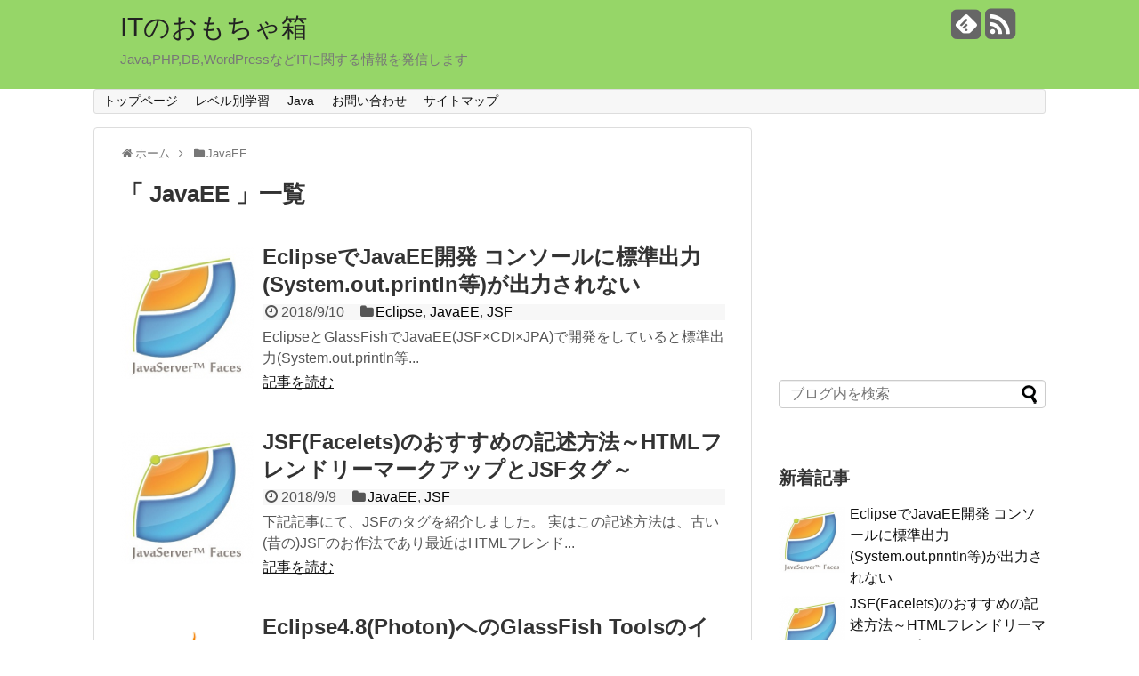

--- FILE ---
content_type: text/html; charset=UTF-8
request_url: https://ittoybox.com/archives/category/javaee
body_size: 9071
content:
<!DOCTYPE html>
<html lang="ja">
<head>
<meta charset="UTF-8">
<meta property="og:type" content="website">
<meta property="og:description" content="「JavaEE」の記事一覧です。">
<meta property="og:title" content="JavaEE ｜ ">
<meta property="og:url" content="https://ittoybox.com/archives/category/javaee">
<meta property="og:site_name" content="ITのおもちゃ箱">
<meta property="og:locale" content="ja_JP">
<meta name="description" content="「JavaEE」の記事一覧です。">
<meta name="generator" content="WordPress 4.9.26">
<meta name="keywords" content="JavaEE,ブログ,記事一覧,eclipse,jsf,コンソール,標準出力,system.out.println,javaee,java,faclets,htmlフレンドリーマークアップ,パススルーアトリビュート,jsfタグ,el式,glassfish tools,eclipse4.6,neon,tomcat,jsf2.2,cdi1.2,jpa2.1,maven,バージョン,サーバー,javaee7,xhtml,半角スペース,&amp;nbsp,パススルー,パススルー属性,pass through,html5">
<meta name="twitter:card" content="summary">
<meta name="twitter:description" content="「JavaEE」の記事一覧です。">
<meta name="twitter:domain" content="ittoybox.com">
<meta name="twitter:title" content="JavaEE ｜ ">
<meta name="twitter:url" content="https://ittoybox.com/archives/category/javaee">
<meta name="viewport" content="width=1280, maximum-scale=1, user-scalable=yes">
<title>JavaEE | ITのおもちゃ箱</title>
<link rel="dns-prefetch" href="//s.w.org">
<link rel="alternate" type="application/rss+xml" title="ITのおもちゃ箱 RSS Feed" href="https://ittoybox.com/feed">
<link rel="alternate" type="application/rss+xml" title="ITのおもちゃ箱 &raquo; フィード" href="https://ittoybox.com/feed">
<link rel="alternate" type="application/rss+xml" title="ITのおもちゃ箱 &raquo; コメントフィード" href="https://ittoybox.com/comments/feed">
<link rel="alternate" type="application/rss+xml" title="ITのおもちゃ箱 &raquo; JavaEE カテゴリーのフィード" href="https://ittoybox.com/archives/category/javaee/feed">
<link rel="pingback" href="https://ittoybox.com/xmlrpc.php">
<link rel="next" href="https://ittoybox.com/archives/category/javaee/page/2">
<link rel="canonical" href="https://ittoybox.com/archives/category/javaee">
<link rel="EditURI" type="application/rsd+xml" title="RSD" href="https://ittoybox.com/xmlrpc.php?rsd">
<link rel="wlwmanifest" type="application/wlwmanifest+xml" href="https://ittoybox.com/wp-includes/wlwmanifest.xml">
<link rel="stylesheet" id="simplicity-style-css" href="https://ittoybox.com/wp-content/themes/simplicity2/style.css" type="text/css" media="all">
<link rel="stylesheet" id="responsive-style-css" href="https://ittoybox.com/wp-content/themes/simplicity2/css/responsive-pc.css" type="text/css" media="all">
<link rel="stylesheet" id="font-awesome-style-css" href="https://ittoybox.com/wp-content/themes/simplicity2/webfonts/css/font-awesome.min.css" type="text/css" media="all">
<link rel="stylesheet" id="icomoon-style-css" href="https://ittoybox.com/wp-content/themes/simplicity2/webfonts/icomoon/style.css" type="text/css" media="all">
<link rel="stylesheet" id="extension-style-css" href="https://ittoybox.com/wp-content/themes/simplicity2/css/extension.css" type="text/css" media="all">
<link rel="stylesheet" id="child-style-css" href="https://ittoybox.com/wp-content/themes/simplicity2-child/style.css" type="text/css" media="all">
<link rel="stylesheet" id="print-style-css" href="https://ittoybox.com/wp-content/themes/simplicity2/css/print.css" type="text/css" media="print">
<link rel="stylesheet" id="contact-form-7-css" href="https://ittoybox.com/wp-content/plugins/contact-form-7/includes/css/styles.css" type="text/css" media="all">
<link rel="stylesheet" id="toc-screen-css" href="https://ittoybox.com/wp-content/plugins/table-of-contents-plus/screen.min.css" type="text/css" media="all">
<link rel="stylesheet" id="wordpress-popular-posts-css-css" href="https://ittoybox.com/wp-content/plugins/wordpress-popular-posts/public/css/wpp.css" type="text/css" media="all">
<style type="text/css" media="all">/*<![CDATA[ */
img.wp-smiley,
img.emoji {
display: inline !important;
border: none !important;
box-shadow: none !important;
height: 1em !important;
width: 1em !important;
margin: 0 .07em !important;
vertical-align: -0.1em !important;
background: none !important;
padding: 0 !important;
}
#header {
background-color:#96d668;
}
@media screen and (max-width:639px){
.article br{
display: block;
}
}
.recentcomments a{display:inline !important;padding:0 !important;margin:0 !important;}
.broken_link, a.broken_link {
text-decoration: line-through;
}
/* ]]>*/</style>
<script type="text/javascript" src="https://ittoybox.com/wp-includes/js/jquery/jquery.js"></script>
<script type="text/javascript" src="https://ittoybox.com/wp-includes/js/jquery/jquery-migrate.min.js"></script>
<script type="text/javascript" src="https://ittoybox.com/wp-content/plugins/wordpress-popular-posts/public/js/wpp-4.2.0.min.js"></script>
<script type="text/javascript">//<![CDATA[
window._wpemojiSettings = {"baseUrl":"https:\/\/s.w.org\/images\/core\/emoji\/11\/72x72\/","ext":".png","svgUrl":"https:\/\/s.w.org\/images\/core\/emoji\/11\/svg\/","svgExt":".svg","source":{"concatemoji":"https:\/\/ittoybox.com\/wp-includes\/js\/wp-emoji-release.min.js"}};
!function(e,a,t){var n,r,o,i=a.createElement("canvas"),p=i.getContext&&i.getContext("2d");function s(e,t){var a=String.fromCharCode;p.clearRect(0,0,i.width,i.height),p.fillText(a.apply(this,e),0,0);e=i.toDataURL();return p.clearRect(0,0,i.width,i.height),p.fillText(a.apply(this,t),0,0),e===i.toDataURL()}function c(e){var t=a.createElement("script");t.src=e,t.defer=t.type="text/javascript",a.getElementsByTagName("head")[0].appendChild(t)}for(o=Array("flag","emoji"),t.supports={everything:!0,everythingExceptFlag:!0},r=0;r<o.length;r++)t.supports[o[r]]=function(e){if(!p||!p.fillText)return!1;switch(p.textBaseline="top",p.font="600 32px Arial",e){case"flag":return s([55356,56826,55356,56819],[55356,56826,8203,55356,56819])?!1:!s([55356,57332,56128,56423,56128,56418,56128,56421,56128,56430,56128,56423,56128,56447],[55356,57332,8203,56128,56423,8203,56128,56418,8203,56128,56421,8203,56128,56430,8203,56128,56423,8203,56128,56447]);case"emoji":return!s([55358,56760,9792,65039],[55358,56760,8203,9792,65039])}return!1}(o[r]),t.supports.everything=t.supports.everything&&t.supports[o[r]],"flag"!==o[r]&&(t.supports.everythingExceptFlag=t.supports.everythingExceptFlag&&t.supports[o[r]]);t.supports.everythingExceptFlag=t.supports.everythingExceptFlag&&!t.supports.flag,t.DOMReady=!1,t.readyCallback=function(){t.DOMReady=!0},t.supports.everything||(n=function(){t.readyCallback()},a.addEventListener?(a.addEventListener("DOMContentLoaded",n,!1),e.addEventListener("load",n,!1)):(e.attachEvent("onload",n),a.attachEvent("onreadystatechange",function(){"complete"===a.readyState&&t.readyCallback()})),(n=t.source||{}).concatemoji?c(n.concatemoji):n.wpemoji&&n.twemoji&&(c(n.twemoji),c(n.wpemoji)))}(window,document,window._wpemojiSettings);
var wpp_params = {"sampling_active":"0","sampling_rate":"100","ajax_url":"https:\/\/ittoybox.com\/wp-json\/wordpress-popular-posts\/v1\/popular-posts\/","ID":"","token":"58972acb38","debug":""};
//]]></script>
</head>
  <body class="archive category category-javaee category-19" itemscope itemtype="http://schema.org/WebPage">
    <div id="container">

      <!-- header -->
      <header itemscope itemtype="http://schema.org/WPHeader">
        <div id="header" class="clearfix">
          <div id="header-in">

                        <div id="h-top">
              <!-- モバイルメニュー表示用のボタン -->
<div id="mobile-menu">
  <a id="mobile-menu-toggle" href="#"><span class="fa fa-bars fa-2x"></span></a>
</div>

              <div class="alignleft top-title-catchphrase">
                <!-- サイトのタイトル -->
<p id="site-title" itemscope itemtype="http://schema.org/Organization">
  <a href="https://ittoybox.com/">ITのおもちゃ箱</a></p>
<!-- サイトの概要 -->
<p id="site-description">
  Java,PHP,DB,WordPressなどITに関する情報を発信します</p>
              </div>

              <div class="alignright top-sns-follows">
                                <!-- SNSページ -->
<div class="sns-pages">
<p class="sns-follow-msg">フォローする</p>
<ul class="snsp">
<li class="feedly-page"><a href='//feedly.com/index.html#subscription%2Ffeed%2Fhttps%3A%2F%2Fittoybox.com%2Ffeed' target='blank' title="feedlyで更新情報をフォロー" rel="nofollow"><span class="icon-feedly-square"></span></a></li><li class="rss-page"><a href="https://ittoybox.com/feed" target="_blank" title="RSSで更新情報をフォロー" rel="nofollow"><span class="fa fa-rss-square fa-2x"></span></a></li>  </ul>
</div>
                              </div>

            </div><!-- /#h-top -->
          </div><!-- /#header-in -->
        </div><!-- /#header -->
      </header>

      <!-- Navigation -->
<nav itemscope itemtype="http://schema.org/SiteNavigationElement">
  <div id="navi">
      	<div id="navi-in">
      <div class="menu-menu-container"><ul id="menu-menu" class="menu"><li id="menu-item-6" class="menu-item menu-item-type-custom menu-item-object-custom menu-item-home menu-item-6"><a title="TOP" href="http://ittoybox.com/">トップページ</a></li>
<li id="menu-item-403" class="menu-item menu-item-type-post_type menu-item-object-page menu-item-has-children menu-item-403"><a href="https://ittoybox.com/page-401">レベル別学習</a>
<ul class="sub-menu">
	<li id="menu-item-404" class="menu-item menu-item-type-post_type menu-item-object-page menu-item-404"><a href="https://ittoybox.com/page-401/page-310">初心者-Javaｱﾌﾟﾘｹｰｼｮﾝ</a></li>
</ul>
</li>
<li id="menu-item-102" class="menu-item menu-item-type-taxonomy menu-item-object-category menu-item-102"><a href="https://ittoybox.com/archives/category/java">Java</a></li>
<li id="menu-item-233" class="menu-item menu-item-type-post_type menu-item-object-page menu-item-233"><a href="https://ittoybox.com/page-11">お問い合わせ</a></li>
<li id="menu-item-15" class="menu-item menu-item-type-post_type menu-item-object-page menu-item-15"><a href="https://ittoybox.com/sitemap">サイトマップ</a></li>
</ul></div>    </div><!-- /#navi-in -->
  </div><!-- /#navi -->
</nav>
<!-- /Navigation -->
      <!-- 本体部分 -->
      <div id="body">
        <div id="body-in">

          
          <!-- main -->
          <main itemscope itemprop="mainContentOfPage" itemtype="http://schema.org/Blog">
            <div id="main">


<div id="breadcrumb" class="breadcrumb-category"><div itemtype="http://data-vocabulary.org/Breadcrumb" itemscope="" class="breadcrumb-home"><span class="fa fa-home fa-fw"></span><a href="https://ittoybox.com" itemprop="url"><span itemprop="title">ホーム</span></a><span class="sp"><span class="fa fa-angle-right"></span></span></div><div itemtype="http://data-vocabulary.org/Breadcrumb" itemscope=""><span class="fa fa-folder fa-fw"></span><a href="https://ittoybox.com/archives/category/javaee" itemprop="url"><span itemprop="title">JavaEE</span></a></div></div><!-- /#breadcrumb -->
  <h1 id="archive-title">「
        JavaEE      」一覧  </h1>






<div id="list">
<!-- 記事一覧 -->
<article id="post-710" class="entry cf entry-card post-710 post type-post status-publish format-standard has-post-thumbnail category-eclipse category-javaee category-jsf tag-eclipse tag-javaee tag-jsf">
  <figure class="entry-thumb">
                  <a href="https://ittoybox.com/archives/710" class="entry-image entry-image-link" title="EclipseでJavaEE開発 コンソールに標準出力(System.out.println等)が出力されない"><img width="150" height="150" src="https://ittoybox.com/wp-content/uploads/2015/07/jsf_logo-150x150.png" class="entry-thumnail wp-post-image" alt="EclipseでJavaEE開発 コンソールに標準出力(System.out.println等)が出力されない" srcset="https://ittoybox.com/wp-content/uploads/2015/07/jsf_logo-150x150.png 150w, https://ittoybox.com/wp-content/uploads/2015/07/jsf_logo-100x100.png 100w" sizes="(max-width: 150px) 100vw, 150px" /></a>
            </figure><!-- /.entry-thumb -->

  <div class="entry-card-content">
  <header>
    <h2><a href="https://ittoybox.com/archives/710" class="entry-title entry-title-link" title="EclipseでJavaEE開発 コンソールに標準出力(System.out.println等)が出力されない">EclipseでJavaEE開発 コンソールに標準出力(System.out.println等)が出力されない</a></h2>
    <p class="post-meta">
            <span class="post-date"><span class="fa fa-clock-o fa-fw"></span><span class="published">2018/9/10</span></span>
      
            <span class="category"><span class="fa fa-folder fa-fw"></span><a href="https://ittoybox.com/archives/category/java/eclipse" rel="category tag">Eclipse</a>, <a href="https://ittoybox.com/archives/category/javaee" rel="category tag">JavaEE</a>, <a href="https://ittoybox.com/archives/category/javaee/jsf" rel="category tag">JSF</a></span>
      
      
      
    </p><!-- /.post-meta -->
      </header>
  <p class="entry-snippet">EclipseとGlassFishでJavaEE(JSF×CDI×JPA)で開発をしていると標準出力(System.out.println等...</p>

    <footer>
    <p class="entry-read"><a href="https://ittoybox.com/archives/710" class="entry-read-link">記事を読む</a></p>
  </footer>
  
</div><!-- /.entry-card-content -->
</article><article id="post-693" class="entry cf entry-card post-693 post type-post status-publish format-standard has-post-thumbnail category-javaee category-jsf tag-java tag-javaee tag-jsf">
  <figure class="entry-thumb">
                  <a href="https://ittoybox.com/archives/693" class="entry-image entry-image-link" title="JSF(Facelets)のおすすめの記述方法～HTMLフレンドリーマークアップとJSFタグ～"><img width="150" height="150" src="https://ittoybox.com/wp-content/uploads/2015/07/jsf_logo-150x150.png" class="entry-thumnail wp-post-image" alt="JSF(Facelets)のおすすめの記述方法～HTMLフレンドリーマークアップとJSFタグ～" srcset="https://ittoybox.com/wp-content/uploads/2015/07/jsf_logo-150x150.png 150w, https://ittoybox.com/wp-content/uploads/2015/07/jsf_logo-100x100.png 100w" sizes="(max-width: 150px) 100vw, 150px" /></a>
            </figure><!-- /.entry-thumb -->

  <div class="entry-card-content">
  <header>
    <h2><a href="https://ittoybox.com/archives/693" class="entry-title entry-title-link" title="JSF(Facelets)のおすすめの記述方法～HTMLフレンドリーマークアップとJSFタグ～">JSF(Facelets)のおすすめの記述方法～HTMLフレンドリーマークアップとJSFタグ～</a></h2>
    <p class="post-meta">
            <span class="post-date"><span class="fa fa-clock-o fa-fw"></span><span class="published">2018/9/9</span></span>
      
            <span class="category"><span class="fa fa-folder fa-fw"></span><a href="https://ittoybox.com/archives/category/javaee" rel="category tag">JavaEE</a>, <a href="https://ittoybox.com/archives/category/javaee/jsf" rel="category tag">JSF</a></span>
      
      
      
    </p><!-- /.post-meta -->
      </header>
  <p class="entry-snippet">下記記事にて、JSFのタグを紹介しました。





実はこの記述方法は、古い(昔の)JSFのお作法であり最近はHTMLフレンド...</p>

    <footer>
    <p class="entry-read"><a href="https://ittoybox.com/archives/693" class="entry-read-link">記事を読む</a></p>
  </footer>
  
</div><!-- /.entry-card-content -->
</article><article id="post-677" class="entry cf entry-card post-677 post type-post status-publish format-standard has-post-thumbnail category-eclipse category-javaee tag-eclipse tag-java tag-javaee">
  <figure class="entry-thumb">
                  <a href="https://ittoybox.com/archives/677" class="entry-image entry-image-link" title="Eclipse4.8(Photon)へのGlassFish Toolsのインストール"><img width="130" height="138" src="https://ittoybox.com/wp-content/uploads/2016/04/JavaEE.png" class="entry-thumnail wp-post-image" alt="Eclipse4.8(Photon)へのGlassFish Toolsのインストール" /></a>
            </figure><!-- /.entry-thumb -->

  <div class="entry-card-content">
  <header>
    <h2><a href="https://ittoybox.com/archives/677" class="entry-title entry-title-link" title="Eclipse4.8(Photon)へのGlassFish Toolsのインストール">Eclipse4.8(Photon)へのGlassFish Toolsのインストール</a></h2>
    <p class="post-meta">
            <span class="post-date"><span class="fa fa-clock-o fa-fw"></span><span class="published">2018/8/20</span></span>
      
            <span class="category"><span class="fa fa-folder fa-fw"></span><a href="https://ittoybox.com/archives/category/java/eclipse" rel="category tag">Eclipse</a>, <a href="https://ittoybox.com/archives/category/javaee" rel="category tag">JavaEE</a></span>
      
      
      
    </p><!-- /.post-meta -->
      </header>
  <p class="entry-snippet">EclipseでJavaEE開発をする際はGlassFish Toolsをインストールしていると思いますが、Eclipse4.8(Photo...</p>

    <footer>
    <p class="entry-read"><a href="https://ittoybox.com/archives/677" class="entry-read-link">記事を読む</a></p>
  </footer>
  
</div><!-- /.entry-card-content -->
</article><article id="post-666" class="entry cf entry-card post-666 post type-post status-publish format-standard has-post-thumbnail category-eclipse category-javaee tag-eclipse tag-java tag-javaee">
  <figure class="entry-thumb">
                  <a href="https://ittoybox.com/archives/666" class="entry-image entry-image-link" title="Eclipse4.6(Neon)へのGlassFish Toolsインストール方法"><img width="130" height="138" src="https://ittoybox.com/wp-content/uploads/2016/04/JavaEE.png" class="entry-thumnail wp-post-image" alt="Eclipse4.6(Neon)へのGlassFish Toolsインストール方法" /></a>
            </figure><!-- /.entry-thumb -->

  <div class="entry-card-content">
  <header>
    <h2><a href="https://ittoybox.com/archives/666" class="entry-title entry-title-link" title="Eclipse4.6(Neon)へのGlassFish Toolsインストール方法">Eclipse4.6(Neon)へのGlassFish Toolsインストール方法</a></h2>
    <p class="post-meta">
            <span class="post-date"><span class="fa fa-clock-o fa-fw"></span><span class="published">2017/7/24</span></span>
      
            <span class="category"><span class="fa fa-folder fa-fw"></span><a href="https://ittoybox.com/archives/category/java/eclipse" rel="category tag">Eclipse</a>, <a href="https://ittoybox.com/archives/category/javaee" rel="category tag">JavaEE</a></span>
      
      
      
    </p><!-- /.post-meta -->
      </header>
  <p class="entry-snippet">Eclipse4.6(Neon)へのGlassFish Toolsのインストール方法がそれ以前のEclipseから変わっているようなので以下...</p>

    <footer>
    <p class="entry-read"><a href="https://ittoybox.com/archives/666" class="entry-read-link">記事を読む</a></p>
  </footer>
  
</div><!-- /.entry-card-content -->
</article><article id="post-644" class="entry cf entry-card post-644 post type-post status-publish format-standard has-post-thumbnail category-jsf tag-eclipse tag-java tag-javaee">
  <figure class="entry-thumb">
                  <a href="https://ittoybox.com/archives/644" class="entry-image entry-image-link" title="【Eclipse×TomcatでJavaEE開発】JSF・CDI・JPAを使えるようにするまでの設定"><img width="130" height="138" src="https://ittoybox.com/wp-content/uploads/2016/04/JavaEE.png" class="entry-thumnail wp-post-image" alt="【Eclipse×TomcatでJavaEE開発】JSF・CDI・JPAを使えるようにするまでの設定" /></a>
            </figure><!-- /.entry-thumb -->

  <div class="entry-card-content">
  <header>
    <h2><a href="https://ittoybox.com/archives/644" class="entry-title entry-title-link" title="【Eclipse×TomcatでJavaEE開発】JSF・CDI・JPAを使えるようにするまでの設定">【Eclipse×TomcatでJavaEE開発】JSF・CDI・JPAを使えるようにするまでの設定</a></h2>
    <p class="post-meta">
            <span class="post-date"><span class="fa fa-clock-o fa-fw"></span><span class="published">2017/3/26</span></span>
      
            <span class="category"><span class="fa fa-folder fa-fw"></span><a href="https://ittoybox.com/archives/category/javaee/jsf" rel="category tag">JSF</a></span>
      
      
      
    </p><!-- /.post-meta -->
      </header>
  <p class="entry-snippet">JavaEE（JSF・CDI・JPA）の開発においてGlassFishを使っていますが、APPサーバーの起動にとっても時間がかかること、ID...</p>

    <footer>
    <p class="entry-read"><a href="https://ittoybox.com/archives/644" class="entry-read-link">記事を読む</a></p>
  </footer>
  
</div><!-- /.entry-card-content -->
</article><article id="post-553" class="entry cf entry-card post-553 post type-post status-publish format-standard has-post-thumbnail category-eclipse category-javaee category-jsf tag-eclipse tag-java tag-javaee">
  <figure class="entry-thumb">
                  <a href="https://ittoybox.com/archives/553" class="entry-image entry-image-link" title="EclipseでMaven形式のJSF開発プロジェクトを作成する方法"><img width="150" height="150" src="https://ittoybox.com/wp-content/uploads/2015/07/jsf_logo-150x150.png" class="entry-thumnail wp-post-image" alt="EclipseでMaven形式のJSF開発プロジェクトを作成する方法" srcset="https://ittoybox.com/wp-content/uploads/2015/07/jsf_logo-150x150.png 150w, https://ittoybox.com/wp-content/uploads/2015/07/jsf_logo-100x100.png 100w" sizes="(max-width: 150px) 100vw, 150px" /></a>
            </figure><!-- /.entry-thumb -->

  <div class="entry-card-content">
  <header>
    <h2><a href="https://ittoybox.com/archives/553" class="entry-title entry-title-link" title="EclipseでMaven形式のJSF開発プロジェクトを作成する方法">EclipseでMaven形式のJSF開発プロジェクトを作成する方法</a></h2>
    <p class="post-meta">
            <span class="post-date"><span class="fa fa-clock-o fa-fw"></span><span class="published">2016/5/22</span></span>
      
            <span class="category"><span class="fa fa-folder fa-fw"></span><a href="https://ittoybox.com/archives/category/java/eclipse" rel="category tag">Eclipse</a>, <a href="https://ittoybox.com/archives/category/javaee" rel="category tag">JavaEE</a>, <a href="https://ittoybox.com/archives/category/javaee/jsf" rel="category tag">JSF</a></span>
      
      
      
    </p><!-- /.post-meta -->
      </header>
  <p class="entry-snippet">JavaEEの開発環境を整えた後は実際にJSF(JavaServer Faces)でアプリケーションを作成します。プロジェクトの作成方法は（...</p>

    <footer>
    <p class="entry-read"><a href="https://ittoybox.com/archives/553" class="entry-read-link">記事を読む</a></p>
  </footer>
  
</div><!-- /.entry-card-content -->
</article><article id="post-498" class="entry cf entry-card post-498 post type-post status-publish format-standard has-post-thumbnail category-javaee tag-javaee">
  <figure class="entry-thumb">
                  <a href="https://ittoybox.com/archives/498" class="entry-image entry-image-link" title="JavaEEの解説と各種サーバーの対応状況"><img width="130" height="138" src="https://ittoybox.com/wp-content/uploads/2016/04/JavaEE.png" class="entry-thumnail wp-post-image" alt="JavaEEの解説と各種サーバーの対応状況" /></a>
            </figure><!-- /.entry-thumb -->

  <div class="entry-card-content">
  <header>
    <h2><a href="https://ittoybox.com/archives/498" class="entry-title entry-title-link" title="JavaEEの解説と各種サーバーの対応状況">JavaEEの解説と各種サーバーの対応状況</a></h2>
    <p class="post-meta">
            <span class="post-date"><span class="fa fa-clock-o fa-fw"></span><span class="published">2016/4/10</span></span>
      
            <span class="category"><span class="fa fa-folder fa-fw"></span><a href="https://ittoybox.com/archives/category/javaee" rel="category tag">JavaEE</a></span>
      
      
      
    </p><!-- /.post-meta -->
      </header>
  <p class="entry-snippet">JavaEE(Java Enterprise Edition)とはJavaの規格のことを指します。



規格って言われてもピンとき...</p>

    <footer>
    <p class="entry-read"><a href="https://ittoybox.com/archives/498" class="entry-read-link">記事を読む</a></p>
  </footer>
  
</div><!-- /.entry-card-content -->
</article><article id="post-509" class="entry cf entry-card post-509 post type-post status-publish format-standard has-post-thumbnail category-eclipse category-javaee tag-eclipse tag-java tag-javaee tag-jsf">
  <figure class="entry-thumb">
                  <a href="https://ittoybox.com/archives/509" class="entry-image entry-image-link" title="EclipseでJavaEE7の開発環境構築方法"><img width="130" height="138" src="https://ittoybox.com/wp-content/uploads/2016/04/JavaEE.png" class="entry-thumnail wp-post-image" alt="EclipseでJavaEE7の開発環境構築方法" /></a>
            </figure><!-- /.entry-thumb -->

  <div class="entry-card-content">
  <header>
    <h2><a href="https://ittoybox.com/archives/509" class="entry-title entry-title-link" title="EclipseでJavaEE7の開発環境構築方法">EclipseでJavaEE7の開発環境構築方法</a></h2>
    <p class="post-meta">
            <span class="post-date"><span class="fa fa-clock-o fa-fw"></span><span class="published">2016/4/10</span></span>
      
            <span class="category"><span class="fa fa-folder fa-fw"></span><a href="https://ittoybox.com/archives/category/java/eclipse" rel="category tag">Eclipse</a>, <a href="https://ittoybox.com/archives/category/javaee" rel="category tag">JavaEE</a></span>
      
      
      
    </p><!-- /.post-meta -->
      </header>
  <p class="entry-snippet">NetBeansによるJavaEE開発の記事はたくさん見かけますが、Eclipseの設定の記事があまりないようなのでご紹介します。Eclip...</p>

    <footer>
    <p class="entry-read"><a href="https://ittoybox.com/archives/509" class="entry-read-link">記事を読む</a></p>
  </footer>
  
</div><!-- /.entry-card-content -->
</article><article id="post-492" class="entry cf entry-card post-492 post type-post status-publish format-standard has-post-thumbnail category-java category-jsf tag-java tag-jsf">
  <figure class="entry-thumb">
                  <a href="https://ittoybox.com/archives/492" class="entry-image entry-image-link" title="JSF(JavaServer Faces) XHTMLに半角スペースを入れる方法"><img width="150" height="150" src="https://ittoybox.com/wp-content/uploads/2015/07/jsf_logo-150x150.png" class="entry-thumnail wp-post-image" alt="JSF(JavaServer Faces) XHTMLに半角スペースを入れる方法" srcset="https://ittoybox.com/wp-content/uploads/2015/07/jsf_logo-150x150.png 150w, https://ittoybox.com/wp-content/uploads/2015/07/jsf_logo-100x100.png 100w" sizes="(max-width: 150px) 100vw, 150px" /></a>
            </figure><!-- /.entry-thumb -->

  <div class="entry-card-content">
  <header>
    <h2><a href="https://ittoybox.com/archives/492" class="entry-title entry-title-link" title="JSF(JavaServer Faces) XHTMLに半角スペースを入れる方法">JSF(JavaServer Faces) XHTMLに半角スペースを入れる方法</a></h2>
    <p class="post-meta">
            <span class="post-date"><span class="fa fa-clock-o fa-fw"></span><span class="published">2016/3/9</span></span>
      
            <span class="category"><span class="fa fa-folder fa-fw"></span><a href="https://ittoybox.com/archives/category/java" rel="category tag">Java</a>, <a href="https://ittoybox.com/archives/category/javaee/jsf" rel="category tag">JSF</a></span>
      
      
      
    </p><!-- /.post-meta -->
      </header>
  <p class="entry-snippet">HTMLでは半角スペースを入れるために「&amp;nbsp;」を使うかと思いますが、JSF(JavaServer Faces)のXHTMLで...</p>

    <footer>
    <p class="entry-read"><a href="https://ittoybox.com/archives/492" class="entry-read-link">記事を読む</a></p>
  </footer>
  
</div><!-- /.entry-card-content -->
</article><article id="post-175" class="entry cf entry-card post-175 post type-post status-publish format-standard has-post-thumbnail category-java category-jsf tag-java tag-jsf">
  <figure class="entry-thumb">
                  <a href="https://ittoybox.com/archives/175" class="entry-image entry-image-link" title="JSF2.2(JavaServer Faces)学習記 HTML5への対応"><img width="150" height="150" src="https://ittoybox.com/wp-content/uploads/2015/07/jsf_logo-150x150.png" class="entry-thumnail wp-post-image" alt="JSF2.2(JavaServer Faces)学習記 HTML5への対応" srcset="https://ittoybox.com/wp-content/uploads/2015/07/jsf_logo-150x150.png 150w, https://ittoybox.com/wp-content/uploads/2015/07/jsf_logo-100x100.png 100w" sizes="(max-width: 150px) 100vw, 150px" /></a>
            </figure><!-- /.entry-thumb -->

  <div class="entry-card-content">
  <header>
    <h2><a href="https://ittoybox.com/archives/175" class="entry-title entry-title-link" title="JSF2.2(JavaServer Faces)学習記 HTML5への対応">JSF2.2(JavaServer Faces)学習記 HTML5への対応</a></h2>
    <p class="post-meta">
            <span class="post-date"><span class="fa fa-clock-o fa-fw"></span><span class="published">2015/5/27</span></span>
      
            <span class="category"><span class="fa fa-folder fa-fw"></span><a href="https://ittoybox.com/archives/category/java" rel="category tag">Java</a>, <a href="https://ittoybox.com/archives/category/javaee/jsf" rel="category tag">JSF</a></span>
      
      
      
    </p><!-- /.post-meta -->
      </header>
  <p class="entry-snippet">GlassFishを使ってJSFの学習をしています。前回は基本的な入出力タグの利用方法を学習しましたがJSF2.2からHTML5への対応が強...</p>

    <footer>
    <p class="entry-read"><a href="https://ittoybox.com/archives/175" class="entry-read-link">記事を読む</a></p>
  </footer>
  
</div><!-- /.entry-card-content -->
</article>  <div class="clear"></div>
</div><!-- /#list -->

  <!-- 文章下広告 -->
                     <div class="ad-article-bottom ad-space">
          <div class="ad-label">スポンサーリンク</div>
          <div class="ad-left ad-pc adsense-336"><div class="widget-ad">スポンサードリンク</div>			<div class="textwidget"><script async src="//pagead2.googlesyndication.com/pagead/js/adsbygoogle.js"></script>
<!-- itblog-レクタングル大 -->
<ins class="adsbygoogle"
     style="display:inline-block;width:336px;height:280px"
     data-ad-client="ca-pub-7519166190524842"
     data-ad-slot="4298500610"></ins>
<script>
(adsbygoogle = window.adsbygoogle || []).push({});
</script></div>
		</div>
          <div class="ad-right ad-pc adsense-336"><div class="widget-ad">スポンサードリンク</div>			<div class="textwidget"><script async src="//pagead2.googlesyndication.com/pagead/js/adsbygoogle.js"></script>
<!-- itblog-レクタングル大 -->
<ins class="adsbygoogle"
     style="display:inline-block;width:336px;height:280px"
     data-ad-client="ca-pub-7519166190524842"
     data-ad-slot="4298500610"></ins>
<script>
(adsbygoogle = window.adsbygoogle || []).push({});
</script></div>
		</div>
          <div class="clear"></div>
        </div>
            

<ul class="pagination" role="menubar" aria-label="Pagination"><li class="first"><a href="https://ittoybox.com/archives/category/javaee"><span>First</span></a></li><li class="previous"><a href="https://ittoybox.com/archives/category/javaee"><span>Previous</span></a></li><li class="current"><a>1</a></li><li><a href="https://ittoybox.com/archives/category/javaee/page/2" class="inactive" >2</a></li><li class="next"><a href="https://ittoybox.com/archives/category/javaee/page/2"><span>Next</span></a></li><li class="last"><a href="https://ittoybox.com/archives/category/javaee/page/2"><span>Last</span></a></li></ul>
            </div><!-- /#main -->
          </main>
        <!-- sidebar -->
<div id="sidebar" role="complementary">
              <div class="ad-space ad-space-sidebar">
        <div class="ad-label">スポンサーリンク</div>
        <div class="ad-sidebar adsense-300"><div class="widget-ad">スポンサードリンク</div>			<div class="textwidget"><script async src="//pagead2.googlesyndication.com/pagead/js/adsbygoogle.js"></script>
<!-- itblogレクタングル -->
<ins class="adsbygoogle"
     style="display:inline-block;width:300px;height:250px"
     data-ad-client="ca-pub-7519166190524842"
     data-ad-slot="5775233814"></ins>
<script>
(adsbygoogle = window.adsbygoogle || []).push({});
</script></div>
		</div>
    </div>
      
  <div id="sidebar-widget">
  <!-- ウイジェット -->
  <aside id="search-2" class="widget widget_search"><form method="get" id="searchform" action="https://ittoybox.com/">
	<input type="text" placeholder="ブログ内を検索" name="s" id="s">
	<input type="submit" id="searchsubmit" value="">
</form></aside>            <aside id="new_entries-2" class="widget widget_new_entries">      <h3 class="widget_title sidebar_widget_title">      新着記事      </h3>      <ul class="new-entrys">
<li class="new-entry">
  <div class="new-entry-thumb">
      <a href="https://ittoybox.com/archives/710" class="new-entry-image" title="EclipseでJavaEE開発 コンソールに標準出力(System.out.println等)が出力されない"><img width="100" height="100" src="https://ittoybox.com/wp-content/uploads/2015/07/jsf_logo-100x100.png" class="attachment-thumb100 size-thumb100 wp-post-image" alt="EclipseでJavaEE開発 コンソールに標準出力(System.out.println等)が出力されない" srcset="https://ittoybox.com/wp-content/uploads/2015/07/jsf_logo-100x100.png 100w, https://ittoybox.com/wp-content/uploads/2015/07/jsf_logo-150x150.png 150w" sizes="(max-width: 100px) 100vw, 100px" /></a>
    </div><!-- /.new-entry-thumb -->

  <div class="new-entry-content">
    <a href="https://ittoybox.com/archives/710" class="new-entry-title" title="EclipseでJavaEE開発 コンソールに標準出力(System.out.println等)が出力されない">EclipseでJavaEE開発 コンソールに標準出力(System.out.println等)が出力されない</a>
  </div><!-- /.new-entry-content -->

</li><!-- /.new-entry -->
<li class="new-entry">
  <div class="new-entry-thumb">
      <a href="https://ittoybox.com/archives/693" class="new-entry-image" title="JSF(Facelets)のおすすめの記述方法～HTMLフレンドリーマークアップとJSFタグ～"><img width="100" height="100" src="https://ittoybox.com/wp-content/uploads/2015/07/jsf_logo-100x100.png" class="attachment-thumb100 size-thumb100 wp-post-image" alt="JSF(Facelets)のおすすめの記述方法～HTMLフレンドリーマークアップとJSFタグ～" srcset="https://ittoybox.com/wp-content/uploads/2015/07/jsf_logo-100x100.png 100w, https://ittoybox.com/wp-content/uploads/2015/07/jsf_logo-150x150.png 150w" sizes="(max-width: 100px) 100vw, 100px" /></a>
    </div><!-- /.new-entry-thumb -->

  <div class="new-entry-content">
    <a href="https://ittoybox.com/archives/693" class="new-entry-title" title="JSF(Facelets)のおすすめの記述方法～HTMLフレンドリーマークアップとJSFタグ～">JSF(Facelets)のおすすめの記述方法～HTMLフレンドリーマークアップとJSFタグ～</a>
  </div><!-- /.new-entry-content -->

</li><!-- /.new-entry -->
<li class="new-entry">
  <div class="new-entry-thumb">
      <a href="https://ittoybox.com/archives/677" class="new-entry-image" title="Eclipse4.8(Photon)へのGlassFish Toolsのインストール"><img width="100" height="100" src="https://ittoybox.com/wp-content/uploads/2016/04/JavaEE-100x100.png" class="attachment-thumb100 size-thumb100 wp-post-image" alt="Eclipse4.8(Photon)へのGlassFish Toolsのインストール" /></a>
    </div><!-- /.new-entry-thumb -->

  <div class="new-entry-content">
    <a href="https://ittoybox.com/archives/677" class="new-entry-title" title="Eclipse4.8(Photon)へのGlassFish Toolsのインストール">Eclipse4.8(Photon)へのGlassFish Toolsのインストール</a>
  </div><!-- /.new-entry-content -->

</li><!-- /.new-entry -->
<li class="new-entry">
  <div class="new-entry-thumb">
      <a href="https://ittoybox.com/archives/666" class="new-entry-image" title="Eclipse4.6(Neon)へのGlassFish Toolsインストール方法"><img width="100" height="100" src="https://ittoybox.com/wp-content/uploads/2016/04/JavaEE-100x100.png" class="attachment-thumb100 size-thumb100 wp-post-image" alt="Eclipse4.6(Neon)へのGlassFish Toolsインストール方法" /></a>
    </div><!-- /.new-entry-thumb -->

  <div class="new-entry-content">
    <a href="https://ittoybox.com/archives/666" class="new-entry-title" title="Eclipse4.6(Neon)へのGlassFish Toolsインストール方法">Eclipse4.6(Neon)へのGlassFish Toolsインストール方法</a>
  </div><!-- /.new-entry-content -->

</li><!-- /.new-entry -->
<li class="new-entry">
  <div class="new-entry-thumb">
      <a href="https://ittoybox.com/archives/644" class="new-entry-image" title="【Eclipse×TomcatでJavaEE開発】JSF・CDI・JPAを使えるようにするまでの設定"><img width="100" height="100" src="https://ittoybox.com/wp-content/uploads/2016/04/JavaEE-100x100.png" class="attachment-thumb100 size-thumb100 wp-post-image" alt="【Eclipse×TomcatでJavaEE開発】JSF・CDI・JPAを使えるようにするまでの設定" /></a>
    </div><!-- /.new-entry-thumb -->

  <div class="new-entry-content">
    <a href="https://ittoybox.com/archives/644" class="new-entry-title" title="【Eclipse×TomcatでJavaEE開発】JSF・CDI・JPAを使えるようにするまでの設定">【Eclipse×TomcatでJavaEE開発】JSF・CDI・JPAを使えるようにするまでの設定</a>
  </div><!-- /.new-entry-content -->

</li><!-- /.new-entry -->
</ul>
<div class="clear"></div>
    </aside>                      <aside id="popular_ranking-2" class="widget widget_popular_ranking">        <h3 class="widget_title sidebar_widget_title">        人気記事        </h3>        
<!-- WordPress Popular Posts -->

<ul class="wpp-list">
<li><a href="https://ittoybox.com/archives/63" title="Java統合開発環境 Eclipseのダウンロードからインストール" target="_self"><img src="https://ittoybox.com/wp-content/uploads/wordpress-popular-posts/63-featured-75x75.png" width="75" height="75" alt="Java統合開発環境 Eclipseのダウンロードからインストール" class="wpp-thumbnail wpp_cached_thumb wpp_featured" /></a> <a href="https://ittoybox.com/archives/63" title="Java統合開発環境 Eclipseのダウンロードからインストール" class="wpp-post-title" target="_self">Java統合開発環境 Eclipseのダウンロードからインストール</a> <span class="wpp-meta post-stats"></span></li>
<li><a href="https://ittoybox.com/archives/341" title="Eclipseを使ったJavaのデバッグ方法" target="_self"><img src="https://ittoybox.com/wp-content/uploads/wordpress-popular-posts/341-featured-75x75.png" width="75" height="75" alt="Eclipseを使ったJavaのデバッグ方法" class="wpp-thumbnail wpp_cached_thumb wpp_featured" /></a> <a href="https://ittoybox.com/archives/341" title="Eclipseを使ったJavaのデバッグ方法" class="wpp-post-title" target="_self">Eclipseを使ったJavaのデバッグ方法</a> <span class="wpp-meta post-stats"></span></li>
<li><a href="https://ittoybox.com/archives/78" title="Eclipseを使ったJava開発の基礎" target="_self"><img src="https://ittoybox.com/wp-content/uploads/wordpress-popular-posts/78-featured-75x75.png" width="75" height="75" alt="Eclipseを使ったJava開発の基礎" class="wpp-thumbnail wpp_cached_thumb wpp_featured" /></a> <a href="https://ittoybox.com/archives/78" title="Eclipseを使ったJava開発の基礎" class="wpp-post-title" target="_self">Eclipseを使ったJava開発の基礎</a> <span class="wpp-meta post-stats"></span></li>
<li><a href="https://ittoybox.com/archives/607" title="Eclipseでデバッグが止まらなくなった場合の対処方法" target="_self"><img src="https://ittoybox.com/wp-content/uploads/wordpress-popular-posts/607-featured-75x75.png" width="75" height="75" alt="Eclipseでデバッグが止まらなくなった場合の対処方法" class="wpp-thumbnail wpp_cached_thumb wpp_featured" /></a> <a href="https://ittoybox.com/archives/607" title="Eclipseでデバッグが止まらなくなった場合の対処方法" class="wpp-post-title" target="_self">Eclipseでデバッグが止まらなくなった場合の対処方法</a> <span class="wpp-meta post-stats"></span></li>
<li><a href="https://ittoybox.com/archives/385" title="Java  Eclipseでライブラリを使って開発効率向上" target="_self"><img src="https://ittoybox.com/wp-content/uploads/wordpress-popular-posts/385-featured-75x75.png" width="75" height="75" alt="Java  Eclipseでライブラリを使って開発効率向上" class="wpp-thumbnail wpp_cached_thumb wpp_featured" /></a> <a href="https://ittoybox.com/archives/385" title="Java  Eclipseでライブラリを使って開発効率向上" class="wpp-post-title" target="_self">Java  Eclipseでライブラリを使って開発効率向上</a> <span class="wpp-meta post-stats"></span></li>

</ul>
<div class="clear"></div>

              </aside>      <aside id="recent-comments-2" class="widget widget_recent_comments"><h3 class="widget_title sidebar_widget_title">最近のコメント</h3><ul id="recentcomments"><li class="recentcomments"><a href="https://ittoybox.com/archives/206#comment-11950">Java 基本 コレクションフレームワーク</a> に <span class="comment-author-link"><a href='https://www.purin-it.com/java-collectionfw-order' rel='external nofollow' class='url'>List, Map, Setでの登録順を確認してみた</a></span> より</li><li class="recentcomments"><a href="https://ittoybox.com/archives/385#comment-11301">Java  Eclipseでライブラリを使って開発効率向上</a> に <span class="comment-author-link"><a href='http://fuanclinc.com/2019/09/15/eclipse-import-%e3%82%a2%e3%82%b9%e3%82%bf%e3%83%aa%e3%82%b9%e3%82%af-%e8%a8%ad%e5%ae%9a/' rel='external nofollow' class='url'>eclipse import アスタリスク 設定 | eclipseブログ</a></span> より</li><li class="recentcomments"><a href="https://ittoybox.com/archives/677#comment-11298">Eclipse4.8(Photon)へのGlassFish Toolsのインストール</a> に <span class="comment-author-link"><a href='http://fuanclinc.com/2019/09/12/eclipse-git-%e7%ab%b6%e5%90%88/' rel='external nofollow' class='url'>eclipse git 競合 | eclipseブログ</a></span> より</li><li class="recentcomments"><a href="https://ittoybox.com/archives/121#comment-11296">EclipseでJSF2.2学習記 環境構築編</a> に <span class="comment-author-link"><a href='http://fuanclinc.com/2019/09/12/eclipse-gradle-tasks-view/' rel='external nofollow' class='url'>eclipse gradle tasks view | eclipseブログ</a></span> より</li><li class="recentcomments"><a href="https://ittoybox.com/archives/677#comment-11295">Eclipse4.8(Photon)へのGlassFish Toolsのインストール</a> に <span class="comment-author-link"><a href='http://fuanclinc.com/2019/09/12/sts-gradle/' rel='external nofollow' class='url'>sts gradle | eclipseブログ</a></span> より</li></ul></aside><aside id="archives-2" class="widget widget_archive"><h3 class="widget_title sidebar_widget_title">アーカイブ</h3>		<ul>
			<li><a href='https://ittoybox.com/archives/date/2018/09'>2018年9月</a></li>
	<li><a href='https://ittoybox.com/archives/date/2018/08'>2018年8月</a></li>
	<li><a href='https://ittoybox.com/archives/date/2017/07'>2017年7月</a></li>
	<li><a href='https://ittoybox.com/archives/date/2017/03'>2017年3月</a></li>
	<li><a href='https://ittoybox.com/archives/date/2016/12'>2016年12月</a></li>
	<li><a href='https://ittoybox.com/archives/date/2016/08'>2016年8月</a></li>
	<li><a href='https://ittoybox.com/archives/date/2016/05'>2016年5月</a></li>
	<li><a href='https://ittoybox.com/archives/date/2016/04'>2016年4月</a></li>
	<li><a href='https://ittoybox.com/archives/date/2016/03'>2016年3月</a></li>
	<li><a href='https://ittoybox.com/archives/date/2015/11'>2015年11月</a></li>
	<li><a href='https://ittoybox.com/archives/date/2015/10'>2015年10月</a></li>
	<li><a href='https://ittoybox.com/archives/date/2015/09'>2015年9月</a></li>
	<li><a href='https://ittoybox.com/archives/date/2015/08'>2015年8月</a></li>
	<li><a href='https://ittoybox.com/archives/date/2015/07'>2015年7月</a></li>
	<li><a href='https://ittoybox.com/archives/date/2015/05'>2015年5月</a></li>
	<li><a href='https://ittoybox.com/archives/date/2015/04'>2015年4月</a></li>
	<li><a href='https://ittoybox.com/archives/date/2015/03'>2015年3月</a></li>
		</ul>
		</aside><aside id="categories-2" class="widget widget_categories"><h3 class="widget_title sidebar_widget_title">カテゴリー</h3>		<ul>
	<li class="cat-item cat-item-6"><a href="https://ittoybox.com/archives/category/java" >Java</a>
<ul class='children'>
	<li class="cat-item cat-item-13"><a href="https://ittoybox.com/archives/category/java/eclipse" >Eclipse</a>
</li>
	<li class="cat-item cat-item-14"><a href="https://ittoybox.com/archives/category/java/java%e5%9f%ba%e6%9c%ac" >Java基本</a>
</li>
</ul>
</li>
	<li class="cat-item cat-item-19 current-cat"><a href="https://ittoybox.com/archives/category/javaee" >JavaEE</a>
<ul class='children'>
	<li class="cat-item cat-item-11"><a href="https://ittoybox.com/archives/category/javaee/jsf" >JSF</a>
</li>
</ul>
</li>
	<li class="cat-item cat-item-5"><a href="https://ittoybox.com/archives/category/site" >サイト運営</a>
</li>
	<li class="cat-item cat-item-3"><a href="https://ittoybox.com/archives/category/etc" >その他</a>
</li>
		</ul>
</aside><aside id="meta-2" class="widget widget_meta"><h3 class="widget_title sidebar_widget_title">メタ情報</h3>			<ul>
						<li><a href="https://ittoybox.com/wp-login.php">ログイン</a></li>
			<li><a href="https://ittoybox.com/feed">投稿の <abbr title="Really Simple Syndication">RSS</abbr></a></li>
			<li><a href="https://ittoybox.com/comments/feed">コメントの <abbr title="Really Simple Syndication">RSS</abbr></a></li>
			<li><a href="https://ja.wordpress.org/" title="Powered by WordPress, state-of-the-art semantic personal publishing platform.">WordPress.org</a></li>			</ul>
			</aside>  </div>

  
</div><!-- /#sidebar -->
        </div><!-- /#body-in -->
      </div><!-- /#body -->

      <!-- footer -->
      <footer itemscope itemtype="http://schema.org/WPFooter">
        <div id="footer" class="main-footer">
          <div id="footer-in">

            
          <div class="clear"></div>
            <div id="copyright" class="wrapper">
                            <div class="credit">
                &copy; 2015  <a href="https://ittoybox.com">ITのおもちゃ箱</a>              </div>

                          </div>
        </div><!-- /#footer-in -->
        </div><!-- /#footer -->
      </footer>
      <div id="page-top">
      <a id="move-page-top"><span class="fa fa-angle-double-up fa-2x"></span></a>
  
</div>
          </div><!-- /#container -->
    <script type='text/javascript' src='https://ittoybox.com/wp-content/themes/simplicity2/javascript.js'></script>
<script type='text/javascript' src='https://ittoybox.com/wp-content/themes/simplicity2-child/javascript.js'></script>
<script type='text/javascript'>
/* <![CDATA[ */
var wpcf7 = {"apiSettings":{"root":"https:\/\/ittoybox.com\/wp-json\/contact-form-7\/v1","namespace":"contact-form-7\/v1"}};
/* ]]> */
</script>
<script type='text/javascript' src='https://ittoybox.com/wp-content/plugins/contact-form-7/includes/js/scripts.js'></script>
<script type='text/javascript'>
/* <![CDATA[ */
var tocplus = {"visibility_show":"\u958b\u304f","visibility_hide":"\u9589\u3058\u308b","width":"Auto"};
/* ]]> */
</script>
<script type='text/javascript' src='https://ittoybox.com/wp-content/plugins/table-of-contents-plus/front.min.js'></script>
<script type='text/javascript' src='https://ittoybox.com/wp-includes/js/wp-embed.min.js'></script>
            <div id="fb-root"></div>
<script>(function(d, s, id) {
  var js, fjs = d.getElementsByTagName(s)[0];
  if (d.getElementById(id)) return;
  js = d.createElement(s); js.id = id;
  js.src = "//connect.facebook.net/ja_JP/sdk.js#xfbml=1&version=v2.3";
  fjs.parentNode.insertBefore(js, fjs);
}(document, 'script', 'facebook-jssdk'));</script>
    
<!-- Google Analytics -->
<script type="text/javascript">
var gaJsHost = (("https:" == document.location.protocol) ? "https://ssl." : "http://www.");
document.write(unescape("%3Cscript src='" + gaJsHost + "google-analytics.com/ga.js' type='text/javascript'%3E%3C/script%3E"));
</script>
<script type="text/javascript">
var pageTracker = _gat._getTracker("UA-48318310-2");
pageTracker._initData();
pageTracker._trackPageview();
</script>
<!-- /Google Analytics -->

    
  </body>
</html>


--- FILE ---
content_type: text/html; charset=utf-8
request_url: https://www.google.com/recaptcha/api2/aframe
body_size: 248
content:
<!DOCTYPE HTML><html><head><meta http-equiv="content-type" content="text/html; charset=UTF-8"></head><body><script nonce="UO4cxJoCJSUSsBtINoaFzg">/** Anti-fraud and anti-abuse applications only. See google.com/recaptcha */ try{var clients={'sodar':'https://pagead2.googlesyndication.com/pagead/sodar?'};window.addEventListener("message",function(a){try{if(a.source===window.parent){var b=JSON.parse(a.data);var c=clients[b['id']];if(c){var d=document.createElement('img');d.src=c+b['params']+'&rc='+(localStorage.getItem("rc::a")?sessionStorage.getItem("rc::b"):"");window.document.body.appendChild(d);sessionStorage.setItem("rc::e",parseInt(sessionStorage.getItem("rc::e")||0)+1);localStorage.setItem("rc::h",'1768500076222');}}}catch(b){}});window.parent.postMessage("_grecaptcha_ready", "*");}catch(b){}</script></body></html>

--- FILE ---
content_type: text/css
request_url: https://ittoybox.com/wp-content/themes/simplicity2-child/style.css
body_size: 298
content:
@charset "UTF-8";

/*!
Theme Name: Simplicity2 child
Template:   simplicity2
Version:    20151225
*/

/* Simplicity子テーマ用のスタイルを書く */
/************************************
** 見出し（H2）
************************************/
.article h2 {
  border-left:5px solid #000;
  margin: 40px -29px 20px;
  padding:25px 30px;
  font-size:26px;
}

.border {
  border: 1px solid #000000;
}

.post strong {
    /*font-weight: bold;*/
    background-image: url("http://ittoybox.com/wp-content/uploads/2015/07/marker-1.gif");
}

.entry-content strong {
    /*font-weight: bold;*/
    background-image: url("http://ittoybox.com/wp-content/uploads/2015/07/marker-1.gif");
}
